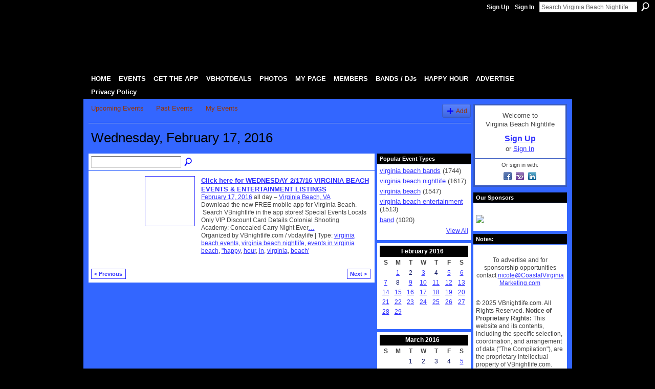

--- FILE ---
content_type: text/html; charset=UTF-8
request_url: https://vbnightlife.com/events/event/listByDate?date=2016-02-17
body_size: 40516
content:
<!DOCTYPE html>
<html lang="en" xmlns:og="http://ogp.me/ns#">
    <head data-layout-view="default">
<script>
    window.dataLayer = window.dataLayer || [];
        </script>
<!-- Google Tag Manager -->
<script>(function(w,d,s,l,i){w[l]=w[l]||[];w[l].push({'gtm.start':
new Date().getTime(),event:'gtm.js'});var f=d.getElementsByTagName(s)[0],
j=d.createElement(s),dl=l!='dataLayer'?'&l='+l:'';j.async=true;j.src=
'https://www.googletagmanager.com/gtm.js?id='+i+dl;f.parentNode.insertBefore(j,f);
})(window,document,'script','dataLayer','GTM-T5W4WQ');</script>
<!-- End Google Tag Manager -->
            <meta http-equiv="Content-Type" content="text/html; charset=utf-8" />
    <title>Events - Virginia Beach Nightlife</title>
    <link rel="icon" href="https://vbnightlife.com/favicon.ico" type="image/x-icon" />
    <link rel="SHORTCUT ICON" href="https://vbnightlife.com/favicon.ico" type="image/x-icon" />
    <meta name="description" content="All Events on Wednesday, February 17, 2016 | Search Experience VB in the App Stores to download our Free Mobile App. Experience Virginia Beach with one app &am…" />
    <meta name="keywords" content="mobile app, experience vb, fundraisers, things do, vbnightlife, entertainment, happy hour, restaurants, deals, events, Virginia beach, attractions, Nightlife, bars, dining" />
<meta name="title" content="Events" />
<meta property="og:type" content="website" />
<meta property="og:url" content="https://vbnightlife.com/events/event/listByDate?date=2016-02-17" />
<meta property="og:title" content="Events" />
<meta property="og:image" content="https://storage.ning.com/topology/rest/1.0/file/get/2745981902?profile=UPSCALE_150x150">
<meta name="twitter:card" content="summary" />
<meta name="twitter:title" content="Events" />
<meta name="twitter:description" content="All Events on Wednesday, February 17, 2016 | Search Experience VB in the App Stores to download our Free Mobile App. Experience Virginia Beach with one app &am…" />
<meta name="twitter:image" content="https://storage.ning.com/topology/rest/1.0/file/get/2745981902?profile=UPSCALE_150x150" />
<link rel="image_src" href="https://storage.ning.com/topology/rest/1.0/file/get/2745981902?profile=UPSCALE_150x150" />
<script type="text/javascript">
    djConfig = { preventBackButtonFix: false, isDebug: false }
ning = {"CurrentApp":{"premium":true,"iconUrl":"https:\/\/storage.ning.com\/topology\/rest\/1.0\/file\/get\/2745981902?profile=UPSCALE_150x150","url":"httpsvirginiabeachnightlife.ning.com","domains":["www.vbnightlife.com","vbnightlife.com"],"online":true,"privateSource":true,"id":"virginiabeachnightlife","appId":2508951,"description":"Search Experience VB in the App Stores to download our Free Mobile App. Experience Virginia Beach with one app &amp; &quot;Know where to go!&quot;","name":"Virginia Beach Nightlife","owner":"2kfpjvhomfrs0","createdDate":"2008-11-18T02:52:52.974Z","runOwnAds":false,"category":{"mobile app":null,"experience vb":null,"fundraisers":null,"things to do":null,"vbnightlife":null,"entertainment":null,"happy hour":null,"restaurants":null,"deals":null,"events":null,"Virginia beach":null,"attractions":null,"Nightlife":null,"bars":null,"dining":null},"tags":["mobile app","experience vb","fundraisers","things to do","vbnightlife","entertainment","happy hour","restaurants","deals","events","Virginia beach","attractions","Nightlife","bars","dining"]},"CurrentProfile":null,"maxFileUploadSize":7};
        (function(){
            if (!window.ning) { return; }

            var age, gender, rand, obfuscated, combined;

            obfuscated = document.cookie.match(/xgdi=([^;]+)/);
            if (obfuscated) {
                var offset = 100000;
                obfuscated = parseInt(obfuscated[1]);
                rand = obfuscated / offset;
                combined = (obfuscated % offset) ^ rand;
                age = combined % 1000;
                gender = (combined / 1000) & 3;
                gender = (gender == 1 ? 'm' : gender == 2 ? 'f' : 0);
                ning.viewer = {"age":age,"gender":gender};
            }
        })();

        if (window.location.hash.indexOf('#!/') == 0) {
        window.location.replace(window.location.hash.substr(2));
    }
    window.xg = window.xg || {};
xg.captcha = {
    'shouldShow': false,
    'siteKey': '6Ldf3AoUAAAAALPgNx2gcXc8a_5XEcnNseR6WmsT'
};
xg.addOnRequire = function(f) { xg.addOnRequire.functions.push(f); };
xg.addOnRequire.functions = [];
xg.addOnFacebookLoad = function (f) { xg.addOnFacebookLoad.functions.push(f); };
xg.addOnFacebookLoad.functions = [];
xg._loader = {
    p: 0,
    loading: function(set) {  this.p++; },
    onLoad: function(set) {
                this.p--;
        if (this.p == 0 && typeof(xg._loader.onDone) == 'function') {
            xg._loader.onDone();
        }
    }
};
xg._loader.loading('xnloader');
if (window.bzplcm) {
    window.bzplcm._profileCount = 0;
    window.bzplcm._profileSend = function() { if (window.bzplcm._profileCount++ == 1) window.bzplcm.send(); };
}
xg._loader.onDone = function() {
            if(window.bzplcm)window.bzplcm.start('ni');
        xg.shared.util.parseWidgets();    var addOnRequireFunctions = xg.addOnRequire.functions;
    xg.addOnRequire = function(f) { f(); };
    try {
        if (addOnRequireFunctions) { dojo.lang.forEach(addOnRequireFunctions, function(onRequire) { onRequire.apply(); }); }
    } catch (e) {
        if(window.bzplcm)window.bzplcm.ts('nx').send();
        throw e;
    }
    if(window.bzplcm) { window.bzplcm.stop('ni'); window.bzplcm._profileSend(); }
};
window.xn = { track: { event: function() {}, pageView: function() {}, registerCompletedFlow: function() {}, registerError: function() {}, timer: function() { return { lapTime: function() {} }; } } };</script>

<style type="text/css" media="screen,projection">
#xg_navigation ul div.xg_subtab ul li a {
    color:#999999;
    background:#FFFFFF;
}
#xg_navigation ul div.xg_subtab ul li a:hover {
    color:#444444;
    background:#D9D9D9;
}
</style>

<style type="text/css" media="screen,projection">
@import url("https://static.ning.com/socialnetworkmain/widgets/index/css/common.min.css?xn_version=1229287718");
@import url("https://static.ning.com/socialnetworkmain/widgets/events/css/component.min.css?xn_version=2271088567");

</style>

<style type="text/css" media="screen,projection">
@import url("/generated-69468fc8e71958-15684367-css?xn_version=202512201152");

</style>

<style type="text/css" media="screen,projection">
@import url("/generated-694690f69331f1-93347611-css?xn_version=202512201152");

</style>

<!--[if IE 6]>
    <link rel="stylesheet" type="text/css" href="https://static.ning.com/socialnetworkmain/widgets/index/css/common-ie6.min.css?xn_version=463104712" />
<![endif]-->
<!--[if IE 7]>
<link rel="stylesheet" type="text/css" href="https://static.ning.com/socialnetworkmain/widgets/index/css/common-ie7.css?xn_version=2712659298" />
<![endif]-->
<link rel="EditURI" type="application/rsd+xml" title="RSD" href="https://vbnightlife.com/profiles/blog/rsd" />

    </head>
    <body>
<!-- Google Tag Manager (noscript) -->
<noscript><iframe src="https://www.googletagmanager.com/ns.html?id=GTM-T5W4WQ"
height="0" width="0" style="display:none;visibility:hidden"></iframe></noscript>
<!-- End Google Tag Manager (noscript) -->
                <div id="xn_bar">
            <div id="xn_bar_menu">
                <div id="xn_bar_menu_branding" >
                                    </div>

                <div id="xn_bar_menu_more">
                    <form id="xn_bar_menu_search" method="GET" action="https://vbnightlife.com/main/search/search">
                        <fieldset>
                            <input type="text" name="q" id="xn_bar_menu_search_query" value="Search Virginia Beach Nightlife" _hint="Search Virginia Beach Nightlife" accesskey="4" class="text xj_search_hint" />
                            <a id="xn_bar_menu_search_submit" href="#" onclick="document.getElementById('xn_bar_menu_search').submit();return false">Search</a>
                        </fieldset>
                    </form>
                </div>

                            <ul id="xn_bar_menu_tabs">
                                            <li><a href="https://vbnightlife.com/main/authorization/signUp?target=https%3A%2F%2Fvbnightlife.com%2Fevents%2Fevent%2FlistByDate%3Fdate%3D2016-02-17">Sign Up</a></li>
                                                <li><a href="https://vbnightlife.com/main/authorization/signIn?target=https%3A%2F%2Fvbnightlife.com%2Fevents%2Fevent%2FlistByDate%3Fdate%3D2016-02-17">Sign In</a></li>
                                    </ul>
                        </div>
        </div>
        
        
        <div id="xg" class="xg_theme xg_widget_events xg_widget_events_event xg_widget_events_event_listByDate" data-layout-pack="classic">
            <div id="xg_head">
                <div id="xg_masthead">
                    <p id="xg_sitename"><a id="application_name_header_link" href="/">Virginia Beach Nightlife</a></p>
                    <p id="xg_sitedesc" class="xj_site_desc">Know where to go!</p>
                </div>
                <div id="xg_navigation">
                    <ul>
    <li id="xg_tab_main" class="xg_subtab"><a href="/"><span>HOME</span></a></li><li dojoType="SubTabHover" id="xg_tab_xn37" class="xg_subtab"><a href="/page/events"><span>EVENTS</span></a><div class="xg_subtab" style="display:none;position:absolute;"><ul class="xg_subtab" style="display:block;" ><li style="list-style:none !important;display:block;text-align:left;"><a href="/page/events" style="float:none;"><span>All Events</span></a></li></ul></div></li><li id="xg_tab_xn31" class="xg_subtab"><a href="/page/vbnightlifeapp"><span>GET THE APP</span></a></li><li id="xg_tab_xn27" class="xg_subtab"><a href="http://vbhotdeals.com/" target="_blank"><span>VBHOTDEALS</span></a></li><li id="xg_tab_photo" class="xg_subtab"><a href="/photo/album/list"><span>PHOTOS</span></a></li><li id="xg_tab_profile" class="xg_subtab"><a href="/profiles"><span>MY PAGE</span></a></li><li id="xg_tab_members" class="xg_subtab"><a href="/profiles/members/"><span>MEMBERS</span></a></li><li id="xg_tab_xn1" class="xg_subtab"><a href="/page/bands-djs-in-virginia-beach"><span>BANDS / DJs</span></a></li><li id="xg_tab_xn6" class="xg_subtab"><a href="http://events.vbnightlife.com" target="_blank"><span>HAPPY HOUR</span></a></li><li id="xg_tab_xn30" class="xg_subtab"><a href="/page/advertise" target="_blank"><span>ADVERTISE</span></a></li><li id="xg_tab_xn50" class="xg_subtab"><a href="/page/privacy-policy"><span>Privacy Policy</span></a></li></ul>

                </div>
            </div>
            
            <div id="xg_body">
                
                <div class="xg_column xg_span-16 xj_classic_canvas">
                    <ul class="navigation easyclear">
	<li><a href="https://vbnightlife.com/events/event/listUpcoming">Upcoming Events</a></li>
	<li><a href="https://vbnightlife.com/events/event/listArchive">Past Events</a></li>
	<li><a href="https://vbnightlife.com/events/event/listUserEvents?">My Events</a></li>
			<li class="right xg_lightborder navbutton"><a href="https://vbnightlife.com/events/event/new?cancelTarget=https%3A%2F%2Fvbnightlife.com%2Fevents%2Fevent%2FlistByDate%3Fdate%3D2016-02-17" class="xg_sprite xg_sprite-add">Add</a></li>
	</ul>
<div class="xg_headline">
<div class="tb"><h1>Wednesday, February 17, 2016</h1>
    </div>
</div>
<div class="xg_column xg_span-12">
    <div class="xg_module module_searchbar">
    <div class="xg_module_body">
        <form action="https://vbnightlife.com/events/event/search">
            <p class="left">
                                <input name="q" type="text" class="textfield" value=""  />
                                <a class="xg_icon xg_icon-search" title="Search Events" onclick="x$(this).parents('form').submit();" href="#">Search Events</a>
                            </p>
                    </form>
            </div>
</div>
        <div class="xg_module">
	<div class="xg_module_body body_events_main">
<ul class="clist noDate"><li>
  <div class="ib>">
    <a href="https://vbnightlife.com/events/click-here-for-wednesday-2-17-16-virginia-beach-events-entertainm">
        			<span class="image" style="background-image:url('https://storage.ning.com/topology/rest/1.0/file/get/1664301638?profile=RESIZE_180x180&size=96&crop=1%3A1');"><!-- --></span>
            </a>
  </div>
    <div class="tb">        <h3><a href="https://vbnightlife.com/events/click-here-for-wednesday-2-17-16-virginia-beach-events-entertainm">Click here for WEDNESDAY 2/17/16 VIRGINIA BEACH EVENTS &amp; ENTERTAINMENT LISTINGS</a></h3>
        <p>
        <span class="item_date"><a href="https://vbnightlife.com/events/event/listByDate?date=2016-02-17">February 17, 2016</a> all day – <a href="https://vbnightlife.com/events/event/listByLocation?location=Virginia+Beach%2C+VA">Virginia Beach, VA</a>			</span>
			                <span class="item_info">Download the new FREE mobile app for Virginia Beach.  Search VBnightlife in the app stores!

Special Events
Locals Only VIP Discount Card Details
Colonial Shooting Academy: Concealed Carry Night Ever<a href="https://vbnightlife.com/events/click-here-for-wednesday-2-17-16-virginia-beach-events-entertainm">…</a></span>                <span class="item_contributor">Organized by VBnightlife.com / vbdaylife | Type: <a href="https://vbnightlife.com/events/event/listByType?type=virginia+beach+events">virginia beach events</a>, <a href="https://vbnightlife.com/events/event/listByType?type=virginia+beach+nightlife">virginia beach nightlife</a>, <a href="https://vbnightlife.com/events/event/listByType?type=events+in+virginia+beach">events in virginia beach</a>, <a href="https://vbnightlife.com/events/event/listByType?type=%22happy">&quot;happy</a>, <a href="https://vbnightlife.com/events/event/listByType?type=hour">hour</a>, <a href="https://vbnightlife.com/events/event/listByType?type=in">in</a>, <a href="https://vbnightlife.com/events/event/listByType?type=virginia">virginia</a>, <a href="https://vbnightlife.com/events/event/listByType?type=beach%27">beach&#039;</a></span>
                            </p>
    </div></li>
</ul><ul class="pagination smallpagination">
	<li class="left"><a href="https://vbnightlife.com/events/event/listByDate?date=2016-02-16">&lt; Previous</a></li>
	<li class="right"><a href="https://vbnightlife.com/events/event/listByDate?date=2016-02-18">Next &gt;</a></li>
</ul>
    </div>
    </div>
</div>
<div class="xg_column xg_span-4 xg_last">
    <div class="xg_module eventmodule">
    <div class="xg_module_head">
        <h2>Popular Event Types</h2>
    </div>
    <div class="xg_module_body">
        <ul class="nobullets">
            <li><a href="https://vbnightlife.com/events/event/listByType?type=virginia+beach+bands">virginia beach bands</a> (1744)</li><li><a href="https://vbnightlife.com/events/event/listByType?type=virginia+beach+nightlife">virginia beach nightlife</a> (1617)</li><li><a href="https://vbnightlife.com/events/event/listByType?type=virginia+beach">virginia beach</a> (1547)</li><li><a href="https://vbnightlife.com/events/event/listByType?type=virginia+beach+entertainment">virginia beach entertainment</a> (1513)</li><li><a href="https://vbnightlife.com/events/event/listByType?type=band">band</a> (1020)</li>        </ul>
                    <p class="right"><small><a href="https://vbnightlife.com/events/event/listAllTypes">View All</a></small></p>
            </div>
</div><div class="calendarWrap">
  <div dojoType="Scroller"
      _buttonContainer="evt_cal_btn_container"
      _nextButton="evt_cal_next"
      _prevButton="evt_cal_last"
      _prevSeqId="2016-01"
      _nextSeqId="2016-04"
      _scrollBy="1"
      _threshold="2"
  	_url="https://vbnightlife.com/events/event/getCalendar?">
  <div class="xg_module nopad"> <div class="xg_module_body">		<div class="calendar">
			<div>
			  <span class="calendar_head xg_module_head">
			    <span class="month">February</span>&nbsp;<span class="year">2016</span>
			  </span>
				<table>
					<thead>
						<tr><th title="Sunday">S</th><th title="Monday">M</th><th title="Tuesday">T</th><th title="Wednesday">W</th><th title="Thursday">T</th><th title="Friday">F</th><th title="Saturday">S</th></tr>
					</thead>
					<tbody>
<tr><td></td><td class="past xg_lightfont"><a href="https://vbnightlife.com/events/event/listByDate?date=2016-02-1">1</a></td><td class="past xg_lightfont">2</td><td class="past xg_lightfont"><a href="https://vbnightlife.com/events/event/listByDate?date=2016-02-3">3</a></td><td class="past xg_lightfont">4</td><td class="past xg_lightfont"><a href="https://vbnightlife.com/events/event/listByDate?date=2016-02-5">5</a></td><td class="past xg_lightfont"><a href="https://vbnightlife.com/events/event/listByDate?date=2016-02-6">6</a></td></tr><tr><td class="past xg_lightfont"><a href="https://vbnightlife.com/events/event/listByDate?date=2016-02-7">7</a></td><td class="past xg_lightfont">8</td><td class="past xg_lightfont"><a href="https://vbnightlife.com/events/event/listByDate?date=2016-02-9">9</a></td><td class="past xg_lightfont"><a href="https://vbnightlife.com/events/event/listByDate?date=2016-02-10">10</a></td><td class="past xg_lightfont"><a href="https://vbnightlife.com/events/event/listByDate?date=2016-02-11">11</a></td><td class="past xg_lightfont"><a href="https://vbnightlife.com/events/event/listByDate?date=2016-02-12">12</a></td><td class="past xg_lightfont"><a href="https://vbnightlife.com/events/event/listByDate?date=2016-02-13">13</a></td></tr><tr><td class="past xg_lightfont"><a href="https://vbnightlife.com/events/event/listByDate?date=2016-02-14">14</a></td><td class="past xg_lightfont"><a href="https://vbnightlife.com/events/event/listByDate?date=2016-02-15">15</a></td><td class="past xg_lightfont"><a href="https://vbnightlife.com/events/event/listByDate?date=2016-02-16">16</a></td><td class="past xg_lightfont"><a href="https://vbnightlife.com/events/event/listByDate?date=2016-02-17">17</a></td><td class="past xg_lightfont"><a href="https://vbnightlife.com/events/event/listByDate?date=2016-02-18">18</a></td><td class="past xg_lightfont"><a href="https://vbnightlife.com/events/event/listByDate?date=2016-02-19">19</a></td><td class="past xg_lightfont"><a href="https://vbnightlife.com/events/event/listByDate?date=2016-02-20">20</a></td></tr><tr><td class="past xg_lightfont"><a href="https://vbnightlife.com/events/event/listByDate?date=2016-02-21">21</a></td><td class="past xg_lightfont"><a href="https://vbnightlife.com/events/event/listByDate?date=2016-02-22">22</a></td><td class="past xg_lightfont"><a href="https://vbnightlife.com/events/event/listByDate?date=2016-02-23">23</a></td><td class="past xg_lightfont"><a href="https://vbnightlife.com/events/event/listByDate?date=2016-02-24">24</a></td><td class="past xg_lightfont"><a href="https://vbnightlife.com/events/event/listByDate?date=2016-02-25">25</a></td><td class="past xg_lightfont"><a href="https://vbnightlife.com/events/event/listByDate?date=2016-02-26">26</a></td><td class="past xg_lightfont"><a href="https://vbnightlife.com/events/event/listByDate?date=2016-02-27">27</a></td></tr><tr><td class="past xg_lightfont"><a href="https://vbnightlife.com/events/event/listByDate?date=2016-02-28">28</a></td><td class="past xg_lightfont"><a href="https://vbnightlife.com/events/event/listByDate?date=2016-02-29">29</a></td><td></td><td></td><td></td><td></td><td></td></tr><tr><td>&nbsp;</td><td>&nbsp;</td><td>&nbsp;</td><td>&nbsp;</td><td>&nbsp;</td><td>&nbsp;</td><td>&nbsp;</td></tr>					</tbody>
				</table>
			</div>
		</div>
</div></div><div class="xg_module nopad"> <div class="xg_module_body">		<div class="calendar">
			<div>
			  <span class="calendar_head xg_module_head">
			    <span class="month">March</span>&nbsp;<span class="year">2016</span>
			  </span>
				<table>
					<thead>
						<tr><th title="Sunday">S</th><th title="Monday">M</th><th title="Tuesday">T</th><th title="Wednesday">W</th><th title="Thursday">T</th><th title="Friday">F</th><th title="Saturday">S</th></tr>
					</thead>
					<tbody>
<tr><td></td><td></td><td class="past xg_lightfont">1</td><td class="past xg_lightfont">2</td><td class="past xg_lightfont">3</td><td class="past xg_lightfont">4</td><td class="past xg_lightfont"><a href="https://vbnightlife.com/events/event/listByDate?date=2016-03-5">5</a></td></tr><tr><td class="past xg_lightfont">6</td><td class="past xg_lightfont">7</td><td class="past xg_lightfont"><a href="https://vbnightlife.com/events/event/listByDate?date=2016-03-8">8</a></td><td class="past xg_lightfont">9</td><td class="past xg_lightfont"><a href="https://vbnightlife.com/events/event/listByDate?date=2016-03-10">10</a></td><td class="past xg_lightfont">11</td><td class="past xg_lightfont"><a href="https://vbnightlife.com/events/event/listByDate?date=2016-03-12">12</a></td></tr><tr><td class="past xg_lightfont"><a href="https://vbnightlife.com/events/event/listByDate?date=2016-03-13">13</a></td><td class="past xg_lightfont">14</td><td class="past xg_lightfont"><a href="https://vbnightlife.com/events/event/listByDate?date=2016-03-15">15</a></td><td class="past xg_lightfont"><a href="https://vbnightlife.com/events/event/listByDate?date=2016-03-16">16</a></td><td class="past xg_lightfont"><a href="https://vbnightlife.com/events/event/listByDate?date=2016-03-17">17</a></td><td class="past xg_lightfont"><a href="https://vbnightlife.com/events/event/listByDate?date=2016-03-18">18</a></td><td class="past xg_lightfont"><a href="https://vbnightlife.com/events/event/listByDate?date=2016-03-19">19</a></td></tr><tr><td class="past xg_lightfont"><a href="https://vbnightlife.com/events/event/listByDate?date=2016-03-20">20</a></td><td class="past xg_lightfont">21</td><td class="past xg_lightfont">22</td><td class="past xg_lightfont">23</td><td class="past xg_lightfont"><a href="https://vbnightlife.com/events/event/listByDate?date=2016-03-24">24</a></td><td class="past xg_lightfont"><a href="https://vbnightlife.com/events/event/listByDate?date=2016-03-25">25</a></td><td class="past xg_lightfont">26</td></tr><tr><td class="past xg_lightfont"><a href="https://vbnightlife.com/events/event/listByDate?date=2016-03-27">27</a></td><td class="past xg_lightfont">28</td><td class="past xg_lightfont">29</td><td class="past xg_lightfont"><a href="https://vbnightlife.com/events/event/listByDate?date=2016-03-30">30</a></td><td class="past xg_lightfont"><a href="https://vbnightlife.com/events/event/listByDate?date=2016-03-31">31</a></td><td></td><td></td></tr><tr><td>&nbsp;</td><td>&nbsp;</td><td>&nbsp;</td><td>&nbsp;</td><td>&nbsp;</td><td>&nbsp;</td><td>&nbsp;</td></tr>					</tbody>
				</table>
			</div>
		</div>
</div></div>  </div>
  <div id="evt_cal_btn_container" class="xg_module_foot" style="display:none">
      <p class="left"><a id="evt_cal_last" href="#" style="display:none">Last Month</a></p>
      <p class="right"><a id="evt_cal_next" href="#" style="display:none">Next Month</a></p>
  </div>
</div></div>

                </div>
                <div class="xg_column xg_span-4 xg_last xj_classic_sidebar">
                        <div class="xg_module" id="xg_module_account">
        <div class="xg_module_body xg_signup xg_lightborder">
            <p>Welcome to<br />Virginia Beach Nightlife</p>
                        <p class="last-child"><big><strong><a href="https://vbnightlife.com/main/authorization/signUp?target=https%3A%2F%2Fvbnightlife.com%2Fevents%2Fevent%2FlistByDate%3Fdate%3D2016-02-17">Sign Up</a></strong></big><br/>or <a href="https://vbnightlife.com/main/authorization/signIn?target=https%3A%2F%2Fvbnightlife.com%2Fevents%2Fevent%2FlistByDate%3Fdate%3D2016-02-17" style="white-space:nowrap">Sign In</a></p>
                            <div class="xg_external_signup xg_lightborder xj_signup">
                    <p class="dy-small">Or sign in with:</p>
                    <ul class="providers">
            <li>
            <a
                onclick="xg.index.authorization.social.openAuthWindow(
                    'https://auth.ning.com/socialAuth/facebook?edfm=E%2BtUXz2ZUzvsIUvjT3AtdRc7rUWsUf1xrm5cvnziJI1kGo8rDQ2hLfIxysJ%2FcnqbYkLe9oqNFyFAnmk1KTYA21fEmzB9L%2BN2iD6aTALF1yA6bk34t8MsNxUUeJIEVAvO6q3jN3GEe5NPoacsO%2BEDrDfmB7DPbMpcBOR8OQ0YEl10dpH3%2FdldKm87xQMdDWlXAHhaLPQEUJeUbI%2BQiU2YCwUjaI0YKdBi2JHZS58DVDswYUXTCHDT4MXJxwmUz%2FnJCwSfsoNki7WltP6hIUr3j2LyfvgE%2FoTvDXlwY0SL9EkN1c7NeQYvnOqa490PHrepiKs9lTT8GBhnS8n6ImluKXDkM8pr8gZI6PliFlVkbS9ROLCdFajV9neLEvHelI4%2B8jZLcviuKn7yNHK5mGHOMN4EXV9T1JVRwuoBWIpIVtzEIMPNXRgKCTbQPfZZLNK0'
                    ); return false;">
                            <span class="mini-service mini-service-facebook" title="Facebook"></span>
                        </a>
        </li>
            <li>
            <a
                onclick="xg.index.authorization.social.openAuthWindow(
                    'https://auth.ning.com/socialAuth/yahooopenidconnect?edfm=QysEXZE4uLU3ZQYxWG0UXCPrkR8fNohK%2BOPIHshQA4KTFNkMg0PtWPyh7SgcS5JhK2RL9YTrHG0KtnitUYKRgXLA8PMT8J4ZyiqWhCCynEA%2BBh5YpCaPHaw7mlExPKIWA8KZ%2FLzDhFuCxPJFksd0HH8XgWNMmgQXx%2B0USLkZYJUQtNzjOAXPmH4TapH6v3aalP9850hYudZ3OPyoyHwtRNmK%2Bb0C%2BRHmOj2kJzf4F98GImy1BMeYDyze691t8AEaVuFXH6j1Nbveqvry%2FpPH5IUlhCoNXA5ItgECLNYMVpI%2FRyHzTntZByQzIaLKur6zk9oCuZW%2Bb0TF2o5TB55dkJLqL%2BylVYqeoP2479CjqQs%3D'
                ); return false;">
                <span class="mini-service mini-service-yahoo" title="Yahoo!"></span>
            </a>
        </li>
            <li>
            <a
                onclick="xg.index.authorization.social.openAuthWindow(
                    'https://auth.ning.com/socialAuth/linkedin?edfm=W%2BTuHii58FYdv%2BeUCTG3wDMzXET0%2B3SmLA8BxQ%2BVo3%2FXHZKHy5hKybCJ5g1felzOUsCcbXad2Zn8WZJTWmdws5o0uSv5%2BlAIWJ90YbFtFqbMO5BrE91KJ1N7khN%2BMF%2F1Evu2uhNQLnwn%2B7QjjI6uT8Zccqs%2Bz5FCJjQYPkgo5ezA1MX9B9VlYRJZuxHjl7sanP1Xgm%2BFNuri6Cvx9Mq0%2Bof8Zeq5%2F2lgw7jOKmbmDANBIIfqyc%2F5kY1hr%2BHwxgrKrsQ3cH7bxH7PPL67F53OwxgH3QCwa%2B9QFUkmAz9YAt5kDISP38y01Ky%2BPT%2BE7N%2FnGnklc2cAiye91d0vgQs%2FPquuLZHr220mF%2FuJAOHaA3XFboKuPVZidDs7JRRoznViEiV9jAV5ZC3GV41%2FyIv5PNv%2FCFXOUXiimp15kw6TgK4%3D'
                ); return false;">
                <span class="mini-service mini-service-linkedin" title="LinkedIn"></span>
            </a>
        </li>
    </ul>
                </div>
                    </div>
    </div>
<div class="xg_module html_module module_text xg_reset" data-module_name="text"
        >
        <div class="xg_module_head"><h2>Our Sponsors</h2></div>
        <div class="xg_module_body xg_user_generated">
            <p></p>
<div><a href="http://www.vbhotdeals.com" target="_blank" rel="noopener"><img src="https://storage.ning.com/topology/rest/1.0/file/get/1664311384?profile=RESIZE_710x" width="160" class="align-full"  /></a></div>
        </div>
        </div>
<div class="xg_module html_module module_text xg_reset" data-module_name="text"
        >
        <div class="xg_module_head"><h2>Notes:</h2></div>
        <div class="xg_module_body xg_user_generated">
            <p style="text-align: center;"></p>
<p style="text-align: center;"><span style="font-family: arial, helvetica, sans-serif;">To advertise and for sponsorship opportunities contact&#160;<a data-mce-="" href="mailto:nicole@CoastalVirginiaMarketing.com" target="_blank" rel="noopener">nicole@CoastalVirginiaMarketing.com</a></span></p>
<p style="text-align: center;"></p>
<p style="text-align: left;"><span style="font-family: arial, helvetica, sans-serif;">© 2025 VBnightlife.com. All Rights Reserved. <b>Notice of Proprietary Rights:</b> This website and its contents, including the specific selection, coordination, and arrangement of data ("The Compilation"), are the proprietary intellectual property of VBnightlife.com. Unauthorized scraping, reproduction, or redistribution of this data for commercial use is strictly prohibited and will be prosecuted to the fullest extent of the law.</span></p>
<p style="text-align: left;">&#160;</p>
<p style="text-align: left;">&#160;</p>
        </div>
        </div>

                </div>
            </div>
            <div id="xg_foot">
                <p class="left">
    © 2026             &nbsp; Created by <a href="/profile/admin">VBnightlife.com</a>.            &nbsp;
    Powered by<a class="poweredBy-logo" href="https://www.ning.com/" title="" alt="" rel="dofollow">
    <img class="poweredbylogo" width="87" height="15" src="https://static.ning.com/socialnetworkmain/widgets/index/gfx/Ning_MM_footer_wht@2x.png?xn_version=2105418020"
         title="Ning Website Builder" alt="Website builder | Create website | Ning.com">
</a>    </p>
    <p class="right xg_lightfont">
                    <a href="https://vbnightlife.com/main/embeddable/list">Badges</a> &nbsp;|&nbsp;
                        <a href="https://vbnightlife.com/main/authorization/signUp?target=https%3A%2F%2Fvbnightlife.com%2Fmain%2Findex%2Freport" dojoType="PromptToJoinLink" _joinPromptText="Please sign up or sign in to complete this step." _hasSignUp="true" _signInUrl="https://vbnightlife.com/main/authorization/signIn?target=https%3A%2F%2Fvbnightlife.com%2Fmain%2Findex%2Freport">Report an Issue</a> &nbsp;|&nbsp;
                        <a href="https://vbnightlife.com/main/authorization/termsOfService?previousUrl=https%3A%2F%2Fvbnightlife.com%2Fevents%2Fevent%2FlistByDate%3Fdate%3D2016-02-17">Terms of Service</a>
            </p>

            </div>
        </div>
        
        <div id="xj_baz17246" class="xg_theme"></div>
<div id="xg_overlay" style="display:none;">
<!--[if lte IE 6.5]><iframe></iframe><![endif]-->
</div>
<!--googleoff: all--><noscript>
	<style type="text/css" media="screen">
        #xg { position:relative;top:120px; }
        #xn_bar { top:120px; }
	</style>
	<div class="errordesc noscript">
		<div>
            <h3><strong>Hello, you need to enable JavaScript to use Virginia Beach Nightlife.</strong></h3>
            <p>Please check your browser settings or contact your system administrator.</p>
			<img src="/xn_resources/widgets/index/gfx/jstrk_off.gif" alt="" height="1" width="1" />
		</div>
	</div>
</noscript><!--googleon: all-->
<script type="text/javascript" src="https://static.ning.com/socialnetworkmain/widgets/lib/core.min.js?xn_version=1651386455"></script>        <script>
            var sources = ["https:\/\/static.ning.com\/socialnetworkmain\/widgets\/lib\/js\/jquery\/jquery.ui.widget.js?xn_version=202512201152","https:\/\/static.ning.com\/socialnetworkmain\/widgets\/lib\/js\/jquery\/jquery.iframe-transport.js?xn_version=202512201152","https:\/\/static.ning.com\/socialnetworkmain\/widgets\/lib\/js\/jquery\/jquery.fileupload.js?xn_version=202512201152","https:\/\/storage.ning.com\/topology\/rest\/1.0\/file\/get\/12882181094?profile=original&r=1724772598","https:\/\/storage.ning.com\/topology\/rest\/1.0\/file\/get\/11108754066?profile=original&r=1684134881"];
            var numSources = sources.length;
                        var heads = document.getElementsByTagName('head');
            var node = heads.length > 0 ? heads[0] : document.body;
            var onloadFunctionsObj = {};

            var createScriptTagFunc = function(source) {
                var script = document.createElement('script');
                
                script.type = 'text/javascript';
                                var currentOnLoad = function() {xg._loader.onLoad(source);};
                if (script.readyState) { //for IE (including IE9)
                    script.onreadystatechange = function() {
                        if (script.readyState == 'complete' || script.readyState == 'loaded') {
                            script.onreadystatechange = null;
                            currentOnLoad();
                        }
                    }
                } else {
                   script.onerror = script.onload = currentOnLoad;
                }

                script.src = source;
                node.appendChild(script);
            };

            for (var i = 0; i < numSources; i++) {
                                xg._loader.loading(sources[i]);
                createScriptTagFunc(sources[i]);
            }
        </script>
    <script type="text/javascript">
if (!ning._) {ning._ = {}}
ning._.compat = { encryptedToken: "<empty>" }
ning._.CurrentServerTime = "2026-01-26T05:34:44+00:00";
ning._.probableScreenName = "";
ning._.domains = {
    base: 'ning.com',
    ports: { http: '80', ssl: '443' }
};
ning.loader.version = '202512201152'; // DEP-251220_1:477f7ee 33
djConfig.parseWidgets = false;
</script>
    <script type="text/javascript">
        xg.token = '';
xg.canTweet = false;
xg.cdnHost = 'static.ning.com';
xg.version = '202512201152';
xg.useMultiCdn = true;
xg.staticRoot = 'socialnetworkmain';
xg.xnTrackHost = null;
    xg.cdnDefaultPolicyHost = 'static';
    xg.cdnPolicy = [];
xg.global = xg.global || {};
xg.global.currentMozzle = 'events';
xg.global.userCanInvite = false;
xg.global.requestBase = '';
xg.global.locale = 'en_US';
xg.num_thousand_sep = ",";
xg.num_decimal_sep = ".";
(function() {
    dojo.addOnLoad(function() {
        if(window.bzplcm) { window.bzplcm.ts('hr'); window.bzplcm._profileSend(); }
            });
            ning.loader.require('xg.events.Scroller', function() { xg._loader.onLoad('xnloader'); });
    })();    </script>
<script type="text/javascript">(function(a,b){if(/android.+mobile|avantgo|bada\/|blackberry|blazer|compal|elaine|fennec|hiptop|iemobile|ip(hone|od)|iris|kindle|lge |maemo|midp|mmp|opera m(ob|in)i|palm( os)?|palm( Pre|Pre|pre)|phone|p(ixi|re)\/|plucker|pocket|psp|symbian|treo|up\.(browser|link)|vodafone|wap|windows (ce|phone)|xda|xiino/i.test(a)||/1207|6310|6590|3gso|4thp|50[1-6]i|770s|802s|a wa|abac|ac(er|oo|s\-)|ai(ko|rn)|al(av|ca|co)|amoi|an(ex|ny|yw)|aptu|ar(ch|go)|as(te|us)|attw|au(di|\-m|r |s )|avan|be(ck|ll|nq)|bi(lb|rd)|bl(ac|az)|br(e|v)w|bumb|bw\-(n|u)|c55\/|capi|ccwa|cdm\-|cell|chtm|cldc|cmd\-|co(mp|nd)|craw|da(it|ll|ng)|dbte|dc\-s|devi|dica|dmob|do(c|p)o|ds(12|\-d)|el(49|ai)|em(l2|ul)|er(ic|k0)|esl8|ez([4-7]0|os|wa|ze)|fetc|fly(\-|_)|g1 u|g560|gene|gf\-5|g\-mo|go(\.w|od)|gr(ad|un)|haie|hcit|hd\-(m|p|t)|hei\-|hi(pt|ta)|hp( i|ip)|hs\-c|ht(c(\-| |_|a|g|p|s|t)|tp)|hu(aw|tc)|i\-(20|go|ma)|i230|iac( |\-|\/)|ibro|idea|ig01|ikom|im1k|inno|ipaq|iris|ja(t|v)a|jbro|jemu|jigs|kddi|keji|kgt( |\/)|klon|kpt |kwc\-|kyo(c|k)|le(no|xi)|lg( g|\/(k|l|u)|50|54|e\-|e\/|\-[a-w])|libw|lynx|m1\-w|m3ga|m50\/|ma(te|ui|xo)|mc(01|21|ca)|m\-cr|me(di|rc|ri)|mi(o8|oa|ts)|mmef|mo(01|02|bi|de|do|t(\-| |o|v)|zz)|mt(50|p1|v )|mwbp|mywa|n10[0-2]|n20[2-3]|n30(0|2)|n50(0|2|5)|n7(0(0|1)|10)|ne((c|m)\-|on|tf|wf|wg|wt)|nok(6|i)|nzph|o2im|op(ti|wv)|oran|owg1|p800|pan(a|d|t)|pdxg|pg(13|\-([1-8]|c))|phil|pire|pl(ay|uc)|pn\-2|po(ck|rt|se)|prox|psio|pt\-g|qa\-a|qc(07|12|21|32|60|\-[2-7]|i\-)|qtek|r380|r600|raks|rim9|ro(ve|zo)|s55\/|sa(ge|ma|mm|ms|ny|va)|sc(01|h\-|oo|p\-)|sdk\/|se(c(\-|0|1)|47|mc|nd|ri)|sgh\-|shar|sie(\-|m)|sk\-0|sl(45|id)|sm(al|ar|b3|it|t5)|so(ft|ny)|sp(01|h\-|v\-|v )|sy(01|mb)|t2(18|50)|t6(00|10|18)|ta(gt|lk)|tcl\-|tdg\-|tel(i|m)|tim\-|t\-mo|to(pl|sh)|ts(70|m\-|m3|m5)|tx\-9|up(\.b|g1|si)|utst|v400|v750|veri|vi(rg|te)|vk(40|5[0-3]|\-v)|vm40|voda|vulc|vx(52|53|60|61|70|80|81|83|85|98)|w3c(\-| )|webc|whit|wi(g |nc|nw)|wmlb|wonu|x700|xda(\-|2|g)|yas\-|your|zeto|zte\-/i.test(a.substr(0,4)))window.location=b})(navigator.userAgent||navigator.vendor||window.opera,"http://m.vbnightlife.com");</script>                                                </script><script src='https://www.dealcurrent.com/embed/?publisherID=585&affiliateID=2873'></script>
<script type="text/javascript">
var gaJsHost = (("https:" == document.location.protocol) ? "https://ssl." : "http://www.");
document.write(unescape("%3Cscript src='" + gaJsHost + "google-analytics.com/ga.js' type='text/javascript'%3E%3C/script%3E"));
</script>
<script type="text/javascript">
try {
var pageTracker = _gat._getTracker("UA-8853746-1");
pageTracker._trackPageview();
} catch(err) {}</script>
<script type="text/javascript">
var head = document.getElementById('xg_masthead');
	head.innerHTML = '<a class="abox" style="left:379px" title="Happy hour" href="http://vbnightlife.com/profile/HappyHour" target="_blank"></a>';
	head.innerHTML += '<a class="abox" style="left:440px" target="_blank" title="Hot deals" href="http://www.vbhotdeals.com"></a>';
	head.innerHTML += '<a class="abox" style="left:501px" title="Fundraisers" href="http://www.vbnightlife.com/events"></a>';
	head.innerHTML += '<a class="abox" style="left:562px" title="Bands" href="http://vbnightlife.com/page/bands-djs-in-virginia-beach"></a>';
	head.innerHTML += '<a class="abox" style="left:625px" title="Shopping" href="http://vbnightlife.com/page/where-to-shop"></a>';
	head.innerHTML += '<a class="abox" style="left:687px" title="Restaurants" href="http://vbnightlife.com/page/where-to-eat"></a>';
	head.innerHTML += '<a class="abox" style="left:748px" title="Local Services" href="http://vbnightlife.com/page/local-services"></a>';
	head.innerHTML += '<a class="abox" style="left:810px" title="Family fun" href="http://vbnightlife.com/page/family-fun-1"></a>';
	head.innerHTML += '<a class="abox" style="left:870px" title="Weekend update" href="http://vbnightlife.com/page/weekend-update"></a>';
</script>
<script type="text/javascript" src="//assets.pinterest.com/js/pinit.js"></script><script>(function() {
  var _fbq = window._fbq || (window._fbq = []);
  if (!_fbq.loaded) {
    var fbds = document.createElement('script');
    fbds.async = true;
    fbds.src = '//connect.facebook.net/en_US/fbds.js';
    var s = document.getElementsByTagName('script')[0];
    s.parentNode.insertBefore(fbds, s);
    _fbq.loaded = true;
  }
  _fbq.push(['addPixelId', '1434798080135893']);
})();
window._fbq = window._fbq || [];
window._fbq.push(['track', 'PixelInitialized', {}]);
</script>

<noscript><img height="1" width="1" alt="" style="display:none" src="https://www.facebook.com/tr?id=1434798080135893&amp;ev=NoScript" /></noscript><meta name="p:domain_verify" content="dc881b14b7eb9c69b51fe0e727375457"/>

<div id="fb-root"></div>
<script>(function(d, s, id) {
  var js, fjs = d.getElementsByTagName(s)[0];
  if (d.getElementById(id)) return;
  js = d.createElement(s); js.id = id;
  js.src = 'https://connect.facebook.net/en_US/sdk.js#xfbml=1&version=v3.0&appId=207830185902676&autoLogAppEvents=1';
  fjs.parentNode.insertBefore(js, fjs);
}(document, 'script', 'facebook-jssdk'));</script>

<script>
  window.fbAsyncInit = function() {
    FB.init({
      appId      : '{your-app-id}',
      cookie     : true,
      xfbml      : true,
      version    : '{api-version}'
    });
      
    FB.AppEvents.logPageView();   
      
  };

  (function(d, s, id){
     var js, fjs = d.getElementsByTagName(s)[0];
     if (d.getElementById(id)) {return;}
     js = d.createElement(s); js.id = id;
     js.src = "https://connect.facebook.net/en_US/sdk.js";
     fjs.parentNode.insertBefore(js, fjs);
   }(document, 'script', 'facebook-jssdk'));
</script>

<fb:login-button 
  scope="public_profile,email"
  onlogin="checkLoginState();">
</fb:login-button>


function checkLoginState() {
  FB.getLoginStatus(function(response) {
    statusChangeCallback(response);
  });
}<script>
    document.addEventListener("DOMContentLoaded", function () {
        if (!dataLayer) {
            return;
        }
        var handler = function (event) {
            var element = event.currentTarget;
            if (element.hasAttribute('data-track-disable')) {
                return;
            }
            var options = JSON.parse(element.getAttribute('data-track'));
            dataLayer.push({
                'event'         : 'trackEvent',
                'eventType'     : 'googleAnalyticsNetwork',
                'eventCategory' : options && options.category || '',
                'eventAction'   : options && options.action || '',
                'eventLabel'    : options && options.label || '',
                'eventValue'    : options && options.value || ''
            });
            if (options && options.ga4) {
                dataLayer.push(options.ga4);
            }
        };
        var elements = document.querySelectorAll('[data-track]');
        for (var i = 0; i < elements.length; i++) {
            elements[i].addEventListener('click', handler);
        }
    });
</script>


    </body>
</html>


--- FILE ---
content_type: text/css;charset=UTF-8
request_url: https://vbnightlife.com/generated-694690f69331f1-93347611-css?xn_version=202512201152
body_size: 8355
content:
#xg,.xg_floating_module{font-size:1.09091em}#xg_navigation ul li a,#xg_navigation ul li span{font-size:1.00506em;}p.buttongroup a.button,p.buttongroup input.button,p.buttongroup button{_font-size:13px !important;}p.buttongroup input.button,p.buttongroup button{_padding:4px 6px 3px !important;}p.buttongroup a.button{_line-height:12px !important;_position:relative;_margin-bottom:0 !important;_padding:5px 6px 6px !important;_bottom:-3px !important;}.xg_sprite,.xg_icon,.rich-comment,.rich-comment em,.delete,.smalldelete,.activity-delete,ul.rating-themed,ul.rating-themed a:hover,ul.rating-themed a:active,ul.rating-themed a:focus,ul.rating-themed .current{background-image:url(https://static.ning.com/socialnetworkmain/widgets/index/gfx/icons/xg_sprite-0000FF.png?xn_version=3244555409);_background-image:url(https://static.ning.com/socialnetworkmain/widgets/index/gfx/icons/ie6/xg_sprite-0000FF.png?xn_version=4291570312);}a,ul.backlink li a,#xg_body .xg_headline .tb ul.byline li a{text-decoration:underline;}a.button:hover,.xg_widget_main_admin_manage .xg_module_body li a{text-decoration:none;}
/*----------------------------------------------------------------------
This file is generated whenever you customize the appearance of your
app. We recommend that you avoid editing this file directly; instead,
simply use or not use these styles in your app as desired.
For more information, contact support@ning.com.
----------------------------------------------------------------------*/


/*----------------------------------------------------------------------
Fonts
----------------------------------------------------------------------*/
/* Font (Body Text) */
body, select, input, button, textarea, .xg_theme-body-f {
font-family:/* %textFont% */ Arial, "Helvetica Neue", Helvetica, sans-serif;
}
/* Font (Headings) */
h1, h2, h3, h4, h5, h6,
#xg_sitename,
.xg_theme-heading-f {
font-family:/* %headingFont% */ Arial, "Helvetica Neue", Helvetica, sans-serif;
}


/*----------------------------------------------------------------------
Colors
----------------------------------------------------------------------*/
/* Main Color */
body,
#xg_navigation li.this a,
.xg_theme-body-t {
color:/* %moduleBodyTextColor% */ #444444;
}
a, .xg_theme-link-c {
color:/* %siteLinkColor% */ #3333FF;
}
a.button, button, input.button,
a.button:hover, button:hover, input.button:hover {
color:/* %buttonTextColor% */ #fff;
background:/* %siteLinkColor% */ #3333FF;
}
.xg_theme-button-c {
color:/* %buttonTextColor% */ #fff;
}
.xg_theme-button-bc {
background:/* %siteLinkColor% */ #3333FF;
}
.icon-color {
color:/* %iconColor% */ #000000;
}

/* Margins */
body {
background-color:/* %siteBgColor% */ #000000;
background-image:/* %siteBgImage% */ url(https://storage.ning.com/topology/rest/1.0/file/get/1600670946?profile=original);
background-repeat:/* %siteBgImage_repeat% */ repeat;
}
.xg_theme-body-bc {
background-color:/* %siteBgColor% */ #000000;
}
.xg_theme-body-bi {
background-image:/* %siteBgImage% */ url(https://storage.ning.com/topology/rest/1.0/file/get/1600670946?profile=original);
}

/* Header Background Color/Image */
#xg_head,
#xg_head a,
.xg_theme-header-c {
color:/* %pageHeaderTextColor% */ #FFFFFF;
}
#xg, .xg_headerbg {
background-color:/* %headBgColor% */ #FFFFFF;
background-image:/* %headBgImage% */ url(https://storage.ning.com/topology/rest/1.0/file/get/1600670941?profile=RESIZE_1024x1024);
background-repeat:/* %headBgImage_repeat% */ no-repeat;
}
.xg_theme-header-bc {background-color:/* %headBgColor% */ #FFFFFF;
}
.xg_theme-header-bi {background-image:/* %headBgImage% */ url(https://storage.ning.com/topology/rest/1.0/file/get/1600670941?profile=RESIZE_1024x1024);
}

/* Page */
#xg_body,
.xg_floating_container {
background-color:/* %pageBgColor% */ #3366FF;
background-image:/* %pageBgImage% */  none;
background-repeat:/* %pageBgImage_repeat% */  no-repeat;
}
.xg_theme-body-bc {
background-color:/* %pageBgColor% */ #3366FF;
}
.xg_theme-body-bi {
background-image:/* %pageBgImage% */  none;
}
#xg_navigation ul li.this a,
ul.page_tabs li.this {
background-color:/* %pageBgColor% */ #3366FF;

}
/* Module Headers */
.xg_module_head {
color:/* %moduleHeadTextColor% */ #FFFFFF;
background-color:/* %moduleHeadBgColor% */ #000000;
}
.xg_theme-modulehead-c {
color:/* %moduleHeadTextColor% */ #FFFFFF;
}
.xg_theme-modulehead-bc {
background-color:/* %moduleHeadBgColor% */ #000000;
}

/* Module Body */
.xg_module_body, .xg_theme-modulebody-bc {
background-color:/* %moduleBodyBgColor% */ #FFFFFF;
}

/* Media Players */
.xg_theme-mediabutton-c {
color:/* %mediaButtonLink% */ #797979;
}
.xg_theme-mediaplayer-bc {
color:/* %mediaPlayerBg% */ #FFFFFF;
}
.xg_theme-mediaplaylist-bc {
color:/* %mediaPlaylistBg% */ #e9eee8;
}

/* Ningbar */
/* %ningbarInvert% */ 
#xn_bar, .xg_theme-ningbar-bc {
background-color:/* %ningbarColor% */ #000000!important;
}

/* Footer */
#xg_foot, .xg_theme-footer-bc {
background-color:/* %ningbarColor% */ #000000!important;
}


/*----------------------------------------------------------------------
Misc
----------------------------------------------------------------------*/
.xg_theme .xg_user_generated p,
.xg_theme .xg_user_generated ol,
.xg_theme .xg_user_generated ul,
.xg_theme .xg_user_generated dl,
.xg_theme .xg_user_generated blockquote,
.xg_theme .xg_user_generated table,
.xg_theme .xg_user_generated h1,
.xg_theme .xg_user_generated h2,
.xg_theme .xg_user_generated h3,
.xg_theme .xg_user_generated h4,
.xg_theme .xg_user_generated h5,
.xg_theme .xg_user_generated h6 {
margin-bottom:/* %pMarginBottom% */ .5em
}
#xn_brand,
.xg_displaybrand {
display:/* %ningLogoDisplay% */ block!important;
}
/* this color is the average between moduleBodyTextColor and pageBgColor: */
.disabled,
.xg_lightfont {
color:/* %lightfont% */ #09115e;
}
hr {
color: #e1e1e1;
background-color: #e1e1e1;
}
/* this color is (moduleBodyTextColor + (2 * pageBgColor))/3 */
.xg_lightborder {
border-style:solid;
border-color:/* %lightborder% */ #395bc1;
}
/* this color is (moduleBodyTextColor + (5 * pageBgColor))/6 */
.xg_separator {
border-style:solid;
border-color:/* %separator% */ #3660e0;
}
body {
    background-position: center top;
    background-attachment: fixed;
	background-repeat: repeat-y;
}

#xg {
	background-color: transparent;
}
#xg_sitename { visibility: hidden; }#xg_sitedesc { visibility: hidden; }

/*----------------------------------------------------------------------
    Header & Navigation (#xg_head and descendants)
----------------------------------------------------------------------*/
#xg_masthead {
    min-height:95px;
    display:block;
    xheight:110px;
    position:relative;
    margin:2px auto 2px auto;
}
* html #xg_masthead {
    height:95px;
}
#xg_navigation ul li a {
    color:#fff;
}
#xg_navigation ul li.this a,
#xg_navigation ul li a:hover {
    background-color:#f3f3f3;
	color: #930;
}

/*----------------------------------------------------------------------
    Body (#xg_body and descendants)
----------------------------------------------------------------------*/
#xg #xg_body h1 {
    color: #000;
}
ul.pagination li.this span {
    background-color: #bbb;
    border-color: #bbb;
    color: #fff;
}

.xg_module_body h3,
.xg_module_body caption {
    color: #666;
}

#xg_body ul.navigation {
	position: static;
	float: left;
	clear: both;
	border-bottom: 1px solid #ccc;
}
#xg_body ul.navigation a {
	color: #930;
}

/*----------------------------------------------------------------------
    Footer (#xg_foot and descendants)
----------------------------------------------------------------------*/
#xg_foot,
#xg_foot a {
    color:#CCCCCC;
}

.testimonial {
	font-family: Verdana, Geneva, sans-serif;
	font-size: 14px;
	color: #276B94;
	margin-bottom:9px;
}
.testimonial p.indent {
	padding:0px;
	margin-left:100px;
}

#xg_masthead .abox
{
	display: block;
	top:36px;
	width:58px;
	height:58px;
	padding-top:0px;
	overflow:hidden;
	position:absolute;
}
#xg_masthead .abox:hover
{
	background-image: url(https://storage.ning.com/topology/rest/1.0/file/get/1664141224?profile=original);
	background-repeat: no-repeat;
}

.vbpopup {  
position:absolute;  
top:50;  
left:100;  
margin:0px 0 0 0px;
width:936px;  
height:3000px;  
border:0px solid #9999FF;
background-color: #000000;
opacity: 0.5;
}
